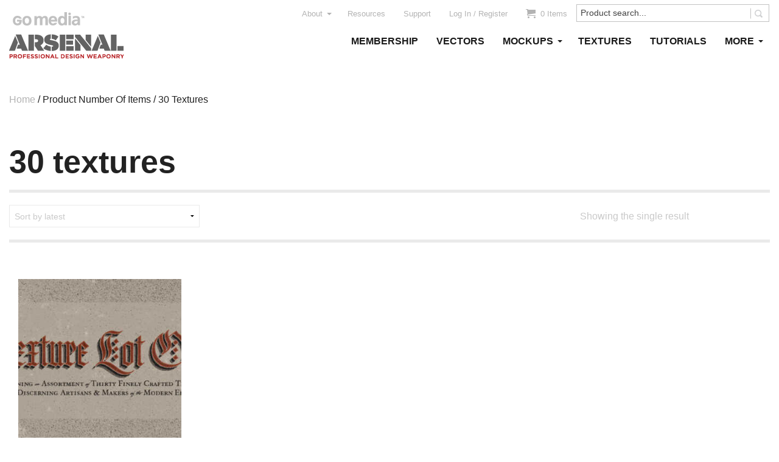

--- FILE ---
content_type: text/html; charset=UTF-8
request_url: https://arsenal.gomedia.us/number-items/30-textures/
body_size: 16578
content:
<!DOCTYPE html>
<!--[if lt IE 7]><html class="no-js lt-ie9 lt-ie8 lt-ie7" lang="en-US"> <![endif]-->
<!--[if IE 7]><html class="no-js lt-ie9 lt-ie8" lang="en-US"> <![endif]-->
<!--[if IE 8]><html class="no-js lt-ie9" lang="en-US"> <![endif]-->
<!--[if gt IE 8]><!--><html class="no-js" lang="en-US"> <!--<![endif]--><head><script data-no-optimize="1">var litespeed_docref=sessionStorage.getItem("litespeed_docref");litespeed_docref&&(Object.defineProperty(document,"referrer",{get:function(){return litespeed_docref}}),sessionStorage.removeItem("litespeed_docref"));</script> <meta charset="UTF-8"><title>30 textures Archives - Go Media™ Arsenal</title>
 <script type="text/template" id="wc_psearch_itemTpl"><div class="ajax_search_content">
			<div class="result_row">
				<a href="{{= url }}">
					<span class="rs_avatar"><img src="{{= image_url }}" /></span>
					<div class="rs_content_popup">
						{{ if ( type == 'p_sku' ) { }}<span class="rs_name">{{= sku }}</span>{{ } }}
						<span class="rs_name">{{= title }}</span>
						{{ if ( price != null && price != '' ) { }}<span class="rs_price">Price: {{= price }}</span>{{ } }}
						{{ if ( description != null && description != '' ) { }}<span class="rs_description">{{= description }}</span>{{ } }}
					</div>
				</a>
			</div>
		</div></script> <script type="text/template" id="wc_psearch_footerTpl"><div rel="more_result" class="more_result">
			<span>See more search results for '{{= title }}' in:</span>
			{{ if ( description != null && description != '' ) { }}{{= description }}{{ } }}
		</div></script> <meta name='robots' content='index, follow, max-image-preview:large, max-snippet:-1, max-video-preview:-1' /><style>img:is([sizes="auto" i], [sizes^="auto," i]) { contain-intrinsic-size: 3000px 1500px }</style><link rel="canonical" href="https://arsenal.gomedia.us/number-items/30-textures/" /><meta property="og:locale" content="en_US" /><meta property="og:type" content="article" /><meta property="og:title" content="30 textures Archives - Go Media™ Arsenal" /><meta property="og:url" content="https://arsenal.gomedia.us/number-items/30-textures/" /><meta property="og:site_name" content="Go Media™ Arsenal" /> <script type="application/ld+json" class="yoast-schema-graph">{"@context":"https://schema.org","@graph":[{"@type":"CollectionPage","@id":"https://arsenal.gomedia.us/number-items/30-textures/","url":"https://arsenal.gomedia.us/number-items/30-textures/","name":"30 textures Archives - Go Media™ Arsenal","isPartOf":{"@id":"https://arsenal.gomedia.us/#website"},"primaryImageOfPage":{"@id":"https://arsenal.gomedia.us/number-items/30-textures/#primaryimage"},"image":{"@id":"https://arsenal.gomedia.us/number-items/30-textures/#primaryimage"},"thumbnailUrl":"https://arsenal-s3.gomedia.us/wp-content/uploads/texure-lot-1-hero5.jpg","breadcrumb":{"@id":"https://arsenal.gomedia.us/number-items/30-textures/#breadcrumb"},"inLanguage":"en-US"},{"@type":"ImageObject","inLanguage":"en-US","@id":"https://arsenal.gomedia.us/number-items/30-textures/#primaryimage","url":"https://arsenal-s3.gomedia.us/wp-content/uploads/texure-lot-1-hero5.jpg","contentUrl":"https://arsenal-s3.gomedia.us/wp-content/uploads/texure-lot-1-hero5.jpg","width":1270,"height":770},{"@type":"BreadcrumbList","@id":"https://arsenal.gomedia.us/number-items/30-textures/#breadcrumb","itemListElement":[{"@type":"ListItem","position":1,"name":"Home","item":"https://arsenal.gomedia.us/"},{"@type":"ListItem","position":2,"name":"30 textures"}]},{"@type":"WebSite","@id":"https://arsenal.gomedia.us/#website","url":"https://arsenal.gomedia.us/","name":"Go Media™ Arsenal","description":"Royalty Free Adobe Illustrator Vectors, Photoshop Templates, Textures, Tutorials, and More","publisher":{"@id":"https://arsenal.gomedia.us/#organization"},"potentialAction":[{"@type":"SearchAction","target":{"@type":"EntryPoint","urlTemplate":"https://arsenal.gomedia.us/?s={search_term_string}"},"query-input":{"@type":"PropertyValueSpecification","valueRequired":true,"valueName":"search_term_string"}}],"inLanguage":"en-US"},{"@type":"Organization","@id":"https://arsenal.gomedia.us/#organization","name":"Go Media™ Arsenal","url":"https://arsenal.gomedia.us/","logo":{"@type":"ImageObject","inLanguage":"en-US","@id":"https://arsenal.gomedia.us/#/schema/logo/image/","url":"https://arsenal-s3.gomedia.us/wp-content/uploads/arsenal3-5_logo.png","contentUrl":"https://arsenal-s3.gomedia.us/wp-content/uploads/arsenal3-5_logo.png","width":250,"height":50,"caption":"Go Media™ Arsenal"},"image":{"@id":"https://arsenal.gomedia.us/#/schema/logo/image/"}}]}</script> <link rel='dns-prefetch' href='//fonts.googleapis.com' /><link rel="alternate" type="application/rss+xml" title="Go Media™ Arsenal &raquo; Feed" href="https://arsenal.gomedia.us/feed/" /><link rel="alternate" type="application/rss+xml" title="Go Media™ Arsenal &raquo; Comments Feed" href="https://arsenal.gomedia.us/comments/feed/" /><link rel="alternate" type="application/rss+xml" title="Go Media™ Arsenal &raquo; 30 textures Number of Items Feed" href="https://arsenal.gomedia.us/number-items/30-textures/feed/" /><link data-optimized="2" rel="stylesheet" href="https://arsenal.gomedia.us/wp-content/litespeed/css/a1209b9d3cf5a960b0a2ff6e7d7916e7.css?ver=40097" /><style id='classic-theme-styles-inline-css' type='text/css'>/*! This file is auto-generated */
.wp-block-button__link{color:#fff;background-color:#32373c;border-radius:9999px;box-shadow:none;text-decoration:none;padding:calc(.667em + 2px) calc(1.333em + 2px);font-size:1.125em}.wp-block-file__button{background:#32373c;color:#fff;text-decoration:none}</style><style id='global-styles-inline-css' type='text/css'>:root{--wp--preset--aspect-ratio--square: 1;--wp--preset--aspect-ratio--4-3: 4/3;--wp--preset--aspect-ratio--3-4: 3/4;--wp--preset--aspect-ratio--3-2: 3/2;--wp--preset--aspect-ratio--2-3: 2/3;--wp--preset--aspect-ratio--16-9: 16/9;--wp--preset--aspect-ratio--9-16: 9/16;--wp--preset--color--black: #000000;--wp--preset--color--cyan-bluish-gray: #abb8c3;--wp--preset--color--white: #ffffff;--wp--preset--color--pale-pink: #f78da7;--wp--preset--color--vivid-red: #cf2e2e;--wp--preset--color--luminous-vivid-orange: #ff6900;--wp--preset--color--luminous-vivid-amber: #fcb900;--wp--preset--color--light-green-cyan: #7bdcb5;--wp--preset--color--vivid-green-cyan: #00d084;--wp--preset--color--pale-cyan-blue: #8ed1fc;--wp--preset--color--vivid-cyan-blue: #0693e3;--wp--preset--color--vivid-purple: #9b51e0;--wp--preset--gradient--vivid-cyan-blue-to-vivid-purple: linear-gradient(135deg,rgba(6,147,227,1) 0%,rgb(155,81,224) 100%);--wp--preset--gradient--light-green-cyan-to-vivid-green-cyan: linear-gradient(135deg,rgb(122,220,180) 0%,rgb(0,208,130) 100%);--wp--preset--gradient--luminous-vivid-amber-to-luminous-vivid-orange: linear-gradient(135deg,rgba(252,185,0,1) 0%,rgba(255,105,0,1) 100%);--wp--preset--gradient--luminous-vivid-orange-to-vivid-red: linear-gradient(135deg,rgba(255,105,0,1) 0%,rgb(207,46,46) 100%);--wp--preset--gradient--very-light-gray-to-cyan-bluish-gray: linear-gradient(135deg,rgb(238,238,238) 0%,rgb(169,184,195) 100%);--wp--preset--gradient--cool-to-warm-spectrum: linear-gradient(135deg,rgb(74,234,220) 0%,rgb(151,120,209) 20%,rgb(207,42,186) 40%,rgb(238,44,130) 60%,rgb(251,105,98) 80%,rgb(254,248,76) 100%);--wp--preset--gradient--blush-light-purple: linear-gradient(135deg,rgb(255,206,236) 0%,rgb(152,150,240) 100%);--wp--preset--gradient--blush-bordeaux: linear-gradient(135deg,rgb(254,205,165) 0%,rgb(254,45,45) 50%,rgb(107,0,62) 100%);--wp--preset--gradient--luminous-dusk: linear-gradient(135deg,rgb(255,203,112) 0%,rgb(199,81,192) 50%,rgb(65,88,208) 100%);--wp--preset--gradient--pale-ocean: linear-gradient(135deg,rgb(255,245,203) 0%,rgb(182,227,212) 50%,rgb(51,167,181) 100%);--wp--preset--gradient--electric-grass: linear-gradient(135deg,rgb(202,248,128) 0%,rgb(113,206,126) 100%);--wp--preset--gradient--midnight: linear-gradient(135deg,rgb(2,3,129) 0%,rgb(40,116,252) 100%);--wp--preset--font-size--small: 13px;--wp--preset--font-size--medium: 20px;--wp--preset--font-size--large: 36px;--wp--preset--font-size--x-large: 42px;--wp--preset--spacing--20: 0.44rem;--wp--preset--spacing--30: 0.67rem;--wp--preset--spacing--40: 1rem;--wp--preset--spacing--50: 1.5rem;--wp--preset--spacing--60: 2.25rem;--wp--preset--spacing--70: 3.38rem;--wp--preset--spacing--80: 5.06rem;--wp--preset--shadow--natural: 6px 6px 9px rgba(0, 0, 0, 0.2);--wp--preset--shadow--deep: 12px 12px 50px rgba(0, 0, 0, 0.4);--wp--preset--shadow--sharp: 6px 6px 0px rgba(0, 0, 0, 0.2);--wp--preset--shadow--outlined: 6px 6px 0px -3px rgba(255, 255, 255, 1), 6px 6px rgba(0, 0, 0, 1);--wp--preset--shadow--crisp: 6px 6px 0px rgba(0, 0, 0, 1);}:where(.is-layout-flex){gap: 0.5em;}:where(.is-layout-grid){gap: 0.5em;}body .is-layout-flex{display: flex;}.is-layout-flex{flex-wrap: wrap;align-items: center;}.is-layout-flex > :is(*, div){margin: 0;}body .is-layout-grid{display: grid;}.is-layout-grid > :is(*, div){margin: 0;}:where(.wp-block-columns.is-layout-flex){gap: 2em;}:where(.wp-block-columns.is-layout-grid){gap: 2em;}:where(.wp-block-post-template.is-layout-flex){gap: 1.25em;}:where(.wp-block-post-template.is-layout-grid){gap: 1.25em;}.has-black-color{color: var(--wp--preset--color--black) !important;}.has-cyan-bluish-gray-color{color: var(--wp--preset--color--cyan-bluish-gray) !important;}.has-white-color{color: var(--wp--preset--color--white) !important;}.has-pale-pink-color{color: var(--wp--preset--color--pale-pink) !important;}.has-vivid-red-color{color: var(--wp--preset--color--vivid-red) !important;}.has-luminous-vivid-orange-color{color: var(--wp--preset--color--luminous-vivid-orange) !important;}.has-luminous-vivid-amber-color{color: var(--wp--preset--color--luminous-vivid-amber) !important;}.has-light-green-cyan-color{color: var(--wp--preset--color--light-green-cyan) !important;}.has-vivid-green-cyan-color{color: var(--wp--preset--color--vivid-green-cyan) !important;}.has-pale-cyan-blue-color{color: var(--wp--preset--color--pale-cyan-blue) !important;}.has-vivid-cyan-blue-color{color: var(--wp--preset--color--vivid-cyan-blue) !important;}.has-vivid-purple-color{color: var(--wp--preset--color--vivid-purple) !important;}.has-black-background-color{background-color: var(--wp--preset--color--black) !important;}.has-cyan-bluish-gray-background-color{background-color: var(--wp--preset--color--cyan-bluish-gray) !important;}.has-white-background-color{background-color: var(--wp--preset--color--white) !important;}.has-pale-pink-background-color{background-color: var(--wp--preset--color--pale-pink) !important;}.has-vivid-red-background-color{background-color: var(--wp--preset--color--vivid-red) !important;}.has-luminous-vivid-orange-background-color{background-color: var(--wp--preset--color--luminous-vivid-orange) !important;}.has-luminous-vivid-amber-background-color{background-color: var(--wp--preset--color--luminous-vivid-amber) !important;}.has-light-green-cyan-background-color{background-color: var(--wp--preset--color--light-green-cyan) !important;}.has-vivid-green-cyan-background-color{background-color: var(--wp--preset--color--vivid-green-cyan) !important;}.has-pale-cyan-blue-background-color{background-color: var(--wp--preset--color--pale-cyan-blue) !important;}.has-vivid-cyan-blue-background-color{background-color: var(--wp--preset--color--vivid-cyan-blue) !important;}.has-vivid-purple-background-color{background-color: var(--wp--preset--color--vivid-purple) !important;}.has-black-border-color{border-color: var(--wp--preset--color--black) !important;}.has-cyan-bluish-gray-border-color{border-color: var(--wp--preset--color--cyan-bluish-gray) !important;}.has-white-border-color{border-color: var(--wp--preset--color--white) !important;}.has-pale-pink-border-color{border-color: var(--wp--preset--color--pale-pink) !important;}.has-vivid-red-border-color{border-color: var(--wp--preset--color--vivid-red) !important;}.has-luminous-vivid-orange-border-color{border-color: var(--wp--preset--color--luminous-vivid-orange) !important;}.has-luminous-vivid-amber-border-color{border-color: var(--wp--preset--color--luminous-vivid-amber) !important;}.has-light-green-cyan-border-color{border-color: var(--wp--preset--color--light-green-cyan) !important;}.has-vivid-green-cyan-border-color{border-color: var(--wp--preset--color--vivid-green-cyan) !important;}.has-pale-cyan-blue-border-color{border-color: var(--wp--preset--color--pale-cyan-blue) !important;}.has-vivid-cyan-blue-border-color{border-color: var(--wp--preset--color--vivid-cyan-blue) !important;}.has-vivid-purple-border-color{border-color: var(--wp--preset--color--vivid-purple) !important;}.has-vivid-cyan-blue-to-vivid-purple-gradient-background{background: var(--wp--preset--gradient--vivid-cyan-blue-to-vivid-purple) !important;}.has-light-green-cyan-to-vivid-green-cyan-gradient-background{background: var(--wp--preset--gradient--light-green-cyan-to-vivid-green-cyan) !important;}.has-luminous-vivid-amber-to-luminous-vivid-orange-gradient-background{background: var(--wp--preset--gradient--luminous-vivid-amber-to-luminous-vivid-orange) !important;}.has-luminous-vivid-orange-to-vivid-red-gradient-background{background: var(--wp--preset--gradient--luminous-vivid-orange-to-vivid-red) !important;}.has-very-light-gray-to-cyan-bluish-gray-gradient-background{background: var(--wp--preset--gradient--very-light-gray-to-cyan-bluish-gray) !important;}.has-cool-to-warm-spectrum-gradient-background{background: var(--wp--preset--gradient--cool-to-warm-spectrum) !important;}.has-blush-light-purple-gradient-background{background: var(--wp--preset--gradient--blush-light-purple) !important;}.has-blush-bordeaux-gradient-background{background: var(--wp--preset--gradient--blush-bordeaux) !important;}.has-luminous-dusk-gradient-background{background: var(--wp--preset--gradient--luminous-dusk) !important;}.has-pale-ocean-gradient-background{background: var(--wp--preset--gradient--pale-ocean) !important;}.has-electric-grass-gradient-background{background: var(--wp--preset--gradient--electric-grass) !important;}.has-midnight-gradient-background{background: var(--wp--preset--gradient--midnight) !important;}.has-small-font-size{font-size: var(--wp--preset--font-size--small) !important;}.has-medium-font-size{font-size: var(--wp--preset--font-size--medium) !important;}.has-large-font-size{font-size: var(--wp--preset--font-size--large) !important;}.has-x-large-font-size{font-size: var(--wp--preset--font-size--x-large) !important;}
:where(.wp-block-post-template.is-layout-flex){gap: 1.25em;}:where(.wp-block-post-template.is-layout-grid){gap: 1.25em;}
:where(.wp-block-columns.is-layout-flex){gap: 2em;}:where(.wp-block-columns.is-layout-grid){gap: 2em;}
:root :where(.wp-block-pullquote){font-size: 1.5em;line-height: 1.6;}</style><style id='woocommerce-inline-inline-css' type='text/css'>.woocommerce form .form-row .required { visibility: visible; }</style> <script type="text/template" id="tmpl-variation-template"><div class="woocommerce-variation-description">{{{ data.variation.variation_description }}}</div>
	<div class="woocommerce-variation-price">{{{ data.variation.price_html }}}</div>
	<div class="woocommerce-variation-availability">{{{ data.variation.availability_html }}}</div></script> <script type="text/template" id="tmpl-unavailable-variation-template"><p role="alert">Sorry, this product is unavailable. Please choose a different combination.</p></script> <script type="litespeed/javascript" data-src="https://arsenal.gomedia.us/wp-includes/js/jquery/jquery.min.js" id="jquery-core-js"></script> <script id="wp-util-js-extra" type="litespeed/javascript">var _wpUtilSettings={"ajax":{"url":"\/wp-admin\/admin-ajax.php"}}</script> <script id="wc-add-to-cart-variation-js-extra" type="litespeed/javascript">var wc_add_to_cart_variation_params={"wc_ajax_url":"\/?wc-ajax=%%endpoint%%","i18n_no_matching_variations_text":"Sorry, no products matched your selection. Please choose a different combination.","i18n_make_a_selection_text":"Please select some product options before adding this product to your cart.","i18n_unavailable_text":"Sorry, this product is unavailable. Please choose a different combination.","i18n_reset_alert_text":"Your selection has been reset. Please select some product options before adding this product to your cart."}</script> <script id="wc-add-to-cart-js-extra" type="litespeed/javascript">var wc_add_to_cart_params={"ajax_url":"\/wp-admin\/admin-ajax.php","wc_ajax_url":"\/?wc-ajax=%%endpoint%%","i18n_view_cart":"View cart","cart_url":"https:\/\/arsenal.gomedia.us\/cart\/","is_cart":"","cart_redirect_after_add":"yes"}</script> <script id="woocommerce-js-extra" type="litespeed/javascript">var woocommerce_params={"ajax_url":"\/wp-admin\/admin-ajax.php","wc_ajax_url":"\/?wc-ajax=%%endpoint%%","i18n_password_show":"Show password","i18n_password_hide":"Hide password"}</script> <link rel="https://api.w.org/" href="https://arsenal.gomedia.us/wp-json/" /><link rel="EditURI" type="application/rsd+xml" title="RSD" href="https://arsenal.gomedia.us/xmlrpc.php?rsd" /><meta name="generator" content="WordPress 6.8.3" /><meta name="generator" content="WooCommerce 10.4.3" /><meta name="viewport" content="width=device-width">
<noscript><style>.woocommerce-product-gallery{ opacity: 1 !important; }</style></noscript>
<script type="litespeed/javascript">(function(d){var config={kitId:'vof3vde',scriptTimeout:3000,async:!0},h=d.documentElement,t=setTimeout(function(){h.className=h.className.replace(/\bwf-loading\b/g,"")+" wf-inactive"},config.scriptTimeout),tk=d.createElement("script"),f=!1,s=d.getElementsByTagName("script")[0],a;h.className+=" wf-loading";tk.src='https://use.typekit.net/'+config.kitId+'.js';tk.async=!0;tk.onload=tk.onreadystatechange=function(){a=this.readyState;if(f||a&&a!="complete"&&a!="loaded")return;f=!0;clearTimeout(t);try{Typekit.load(config)}catch(e){}};s.parentNode.insertBefore(tk,s)})(document)</script><style type="text/css" id="wp-custom-css">.off-canvas-wrap {
        -webkit-backface-visibility: unset !important;
}

.woocommerce-page:not(.home) .layout-page-content .main-content .content .product .summary .offers .add-to-cart {
	float: none !important;
}

.woocommerce table.cart td.product-thumbnail {
	max-width: 50px !important
}</style></head><body id="body" class="archive tax-pa_number-items term-30-textures term-4060 wp-theme-arca wp-child-theme-arsenal-arca theme-arca fl-builder-2-9-4-1 fl-themer-1-5-2-1 fl-no-js woocommerce woocommerce-page woocommerce-no-js"><div id="page" class="layout-page">
<!--[if lte IE 9]><div class="incompatible-browser alert-box alert" data-alert>
Your browser is out of date. Some features on this website may not work correctly until your browser is updated. Please use <a href="https://www.google.com/intl/en/chrome/browser/">Google Chrome</a> or another standards compliant web browser.		<a class="close">&times;</a></div>
<![endif]--><header id="header" class="layout-header"><div class="row"><div class="large-3 columns"><div id="header-main" class="header-main"><h1 id="site-title" class="site-title"><a class="has-logo-image" href="https://arsenal.gomedia.us/" title="Go Media™ Arsenal"><img data-lazyloaded="1" src="[data-uri]" width="188" height="76" class="logo-image" data-src="https://arsenal-s3.gomedia.us/wp-content/uploads/logo-arsenal.png" alt="Logo Image"/></a></h1></div></div><div class="large-9 columns"><nav id="nav-bar" class="nav-bar"><div class="nav-bar-tray"><div class="tray-left"><div class="site-name"><h1><a class="no-logo-image" href="https://arsenal.gomedia.us/" title="Go Media™ Arsenal">Go Media™ Arsenal</a></h1></div></div><div class="tray-right"><div class="toggle-button-search toggle-button">
<i class="icon-search"></i></div><div class="toggle-button-navs toggle-button">
<i class="menu-toggle-icon toggle-icon"></i>
<span class="menu-toggle-label toggle-label">Menu</span></div></div></div><div class="toggle-content-search toggle-content"><div class="search-wrap"><form method="get" class="search" action="https://arsenal.gomedia.us/">
<input type="text" class="search-field" name="s" placeholder="Search..." value="Search..."/>
<button type="submit" class="search-submit icon-search" name="submit" value="Search..."></button></form></div></div><div class="toggle-content-navs toggle-content"><nav class="menu-nav"><div class="menu-nav-group"><ul class="nav-bar-1 menu"><li class="menu-icon icon-cart text menu-item menu-item-cart "><a href="https://arsenal.gomedia.us/cart/" title="View your shopping cart"><span class="count">0 Items</span></a></li><li class="menu-item menu-item-type-post_type menu-item-object-page menu-item-153240"><a href="https://arsenal.gomedia.us/arsenal-membership/">Membership</a></li><li class="menu-item menu-item-type-custom menu-item-object-custom menu-item-30386"><a href="/product-category/vectors/">Vectors</a></li><li class="menu-item menu-item-type-custom menu-item-object-custom menu-item-has-children menu-item-30387"><a href="/product-category/mockup-templates/">Mockups</a><ul class="sub-menu"><li class="menu-item menu-item-type-custom menu-item-object-custom menu-item-115888"><a href="/product-category/mockup-templates/">Mockup Templates</a></li><li class="menu-item menu-item-type-custom menu-item-object-custom menu-item-110904"><a href="/product-category/individual-mockups/">Individual Mockups</a></li></ul></li><li class="menu-item menu-item-type-custom menu-item-object-custom menu-item-30388"><a href="/product-category/textures/">Textures</a></li><li class="menu-item menu-item-type-custom menu-item-object-custom menu-item-30389"><a href="/product-category/video-tutorials/">Tutorials</a></li><li class="submenu-shift-left menu-item menu-item-type-custom menu-item-object-custom menu-item-has-children menu-item-30390"><a href="#">More</a><ul class="sub-menu"><li class="menu-item menu-item-type-post_type menu-item-object-page menu-item-85006"><a href="https://arsenal.gomedia.us/shop/">Everything</a></li><li class="menu-item menu-item-type-custom menu-item-object-custom menu-item-30392"><a href="/product-category/fonts/">Fonts</a></li><li class="menu-item menu-item-type-custom menu-item-object-custom menu-item-30731"><a href="/product-category/photoshop-actions/">Actions &#038; Brushes</a></li><li class="menu-item menu-item-type-custom menu-item-object-custom menu-item-30393"><a href="/product-category/motion-packs/">Motion Packs</a></li><li class="menu-item menu-item-type-custom menu-item-object-custom menu-item-99692"><a href="/product-category/graphics/">Graphics, Renders and Emblems</a></li><li class="menu-item menu-item-type-custom menu-item-object-custom menu-item-158691"><a href="/product-category/freebies/">Freebies</a></li><li class="menu-item menu-item-type-custom menu-item-object-custom menu-item-96697"><a href="/product-category/logos/">Logos</a></li><li class="menu-item menu-item-type-custom menu-item-object-custom menu-item-30391"><a href="/product-category/ebooks/">eBooks</a></li><li class="menu-item menu-item-type-custom menu-item-object-custom menu-item-105577"><a href="/product-category/effects-layer-styles/">Layer Styles</a></li><li class="menu-item menu-item-type-custom menu-item-object-custom menu-item-30732"><a href="/product-category/t-shirt-designs/">T-Shirt Designs</a></li><li class="menu-item menu-item-type-custom menu-item-object-custom menu-item-30733"><a href="/product-category/business-resources/">Business Resources</a></li><li class="menu-item menu-item-type-custom menu-item-object-custom menu-item-100795"><a href="/product-category/hand-lettering-elements">Hand Lettering Elements</a></li></ul></li><li class=" menu-item-my-account menu-item-log-in-register menu-item"><a href="https://arsenal.gomedia.us/my-account/" title="Log In / Register">Log In / Register</a></li></ul><ul class="nav-bar-2 menu"><li class="menu-item menu-item-type-post_type menu-item-object-page menu-item-has-children menu-item-153900"><a href="https://arsenal.gomedia.us/about-go-medias-arsenal/" title="About Go Media&#8217;s Arsenal">About</a><ul class="sub-menu"><li class="menu-item menu-item-type-post_type menu-item-object-page menu-item-155274"><a href="https://arsenal.gomedia.us/about-go-medias-arsenal/">About Go Media&#8217;s Arsenal</a></li><li class="menu-item menu-item-type-post_type menu-item-object-page menu-item-153241"><a href="https://arsenal.gomedia.us/the-arsenal-artists/">Our Arsenal Artists</a></li></ul></li><li class="menu-item menu-item-type-post_type menu-item-object-page menu-item-212440"><a href="https://arsenal.gomedia.us/how-to-use-displacement-maps/">Resources</a></li><li class="menu-item menu-item-type-post_type menu-item-object-page menu-item-30723"><a href="https://arsenal.gomedia.us/contact/" title="Contact us if you have a question">Support</a></li></ul></div></nav></div></nav><nav class="nav-secondary arca-nav large"><div class="row"><div class="large-12 columns"><div class="pp_search_container" id="pp_search_container_8901" style="  "><div style="display:none" class="chrome_xp"></div><form data-ps-id="8901" autocomplete="off" action="//arsenal.gomedia.us/woocommerce-search/" method="get" class="fr_search_widget" id="fr_pp_search_widget_8901"><div class="ctr_search">
<input type="text" id="pp_course_8901" onblur="if (this.value == '') {this.value = 'Product search...';}" onfocus="if (this.value == 'Product search...') {this.value = '';}" value="Product search..." name="rs" class="txt_livesearch predictive_search_input"
data-ps-id="8901"
data-ps-default_text="Product search..."
data-ps-row="7"
data-ps-text_lenght=""
data-ps-cat_in="all"
data-ps-popup_search_in="{&quot;product&quot;:6}"             data-ps-search_in="product"             data-ps-search_other="product"             data-ps-show_price="1"
/>
<span data-ps-id="8901" class="bt_search predictive_search_bt" id="bt_pp_search_8901"></span></div>
<input type="hidden" name="search_in" value="product"  />
<input type="hidden" name="cat_in" value="all"  />
<input type="hidden" name="search_other" value="product"  /></form></div><div style="clear:both;"></div><ul class="menu-right menu"><li class="menu-item menu-item-type-post_type menu-item-object-page menu-item-has-children menu-item-153900"><a href="https://arsenal.gomedia.us/about-go-medias-arsenal/" title="About Go Media&#8217;s Arsenal">About</a><ul class="sub-menu"><li class="menu-item menu-item-type-post_type menu-item-object-page menu-item-155274"><a href="https://arsenal.gomedia.us/about-go-medias-arsenal/">About Go Media&#8217;s Arsenal</a></li><li class="menu-item menu-item-type-post_type menu-item-object-page menu-item-153241"><a href="https://arsenal.gomedia.us/the-arsenal-artists/">Our Arsenal Artists</a></li></ul></li><li class="menu-item menu-item-type-post_type menu-item-object-page menu-item-212440"><a href="https://arsenal.gomedia.us/how-to-use-displacement-maps/">Resources</a></li><li class="menu-item menu-item-type-post_type menu-item-object-page menu-item-30723"><a href="https://arsenal.gomedia.us/contact/" title="Contact us if you have a question">Support</a></li><li class=" menu-item-my-account menu-item-log-in-register menu-item"><a href="https://arsenal.gomedia.us/my-account/" title="Log In / Register">Log In / Register</a></li><li class="menu-icon icon-cart text menu-item menu-item-cart "><a href="https://arsenal.gomedia.us/cart/" title="View your shopping cart"><span class="count">0 Items</span></a></li></ul></div></div></nav><nav class="nav-primary arca-nav large"><div class="row"><div class="large-12 columns"><ul class="menu-left menu"><li class="menu-item menu-item-type-post_type menu-item-object-page menu-item-153240"><a href="https://arsenal.gomedia.us/arsenal-membership/"><span>Membership</span></a></li><li class="menu-item menu-item-type-custom menu-item-object-custom menu-item-30386"><a href="/product-category/vectors/"><span>Vectors</span></a></li><li class="menu-item menu-item-type-custom menu-item-object-custom menu-item-has-children menu-item-30387"><a href="/product-category/mockup-templates/"><span>Mockups</span></a><ul class="sub-menu"><li class="menu-item menu-item-type-custom menu-item-object-custom menu-item-115888"><a href="/product-category/mockup-templates/"><span>Mockup Templates</span></a></li><li class="menu-item menu-item-type-custom menu-item-object-custom menu-item-110904"><a href="/product-category/individual-mockups/"><span>Individual Mockups</span></a></li></ul></li><li class="menu-item menu-item-type-custom menu-item-object-custom menu-item-30388"><a href="/product-category/textures/"><span>Textures</span></a></li><li class="menu-item menu-item-type-custom menu-item-object-custom menu-item-30389"><a href="/product-category/video-tutorials/"><span>Tutorials</span></a></li><li class="submenu-shift-left menu-item menu-item-type-custom menu-item-object-custom menu-item-has-children menu-item-30390"><a href="#"><span>More</span></a><ul class="sub-menu"><li class="menu-item menu-item-type-post_type menu-item-object-page menu-item-85006"><a href="https://arsenal.gomedia.us/shop/"><span>Everything</span></a></li><li class="menu-item menu-item-type-custom menu-item-object-custom menu-item-30392"><a href="/product-category/fonts/"><span>Fonts</span></a></li><li class="menu-item menu-item-type-custom menu-item-object-custom menu-item-30731"><a href="/product-category/photoshop-actions/"><span>Actions &#038; Brushes</span></a></li><li class="menu-item menu-item-type-custom menu-item-object-custom menu-item-30393"><a href="/product-category/motion-packs/"><span>Motion Packs</span></a></li><li class="menu-item menu-item-type-custom menu-item-object-custom menu-item-99692"><a href="/product-category/graphics/"><span>Graphics, Renders and Emblems</span></a></li><li class="menu-item menu-item-type-custom menu-item-object-custom menu-item-158691"><a href="/product-category/freebies/"><span>Freebies</span></a></li><li class="menu-item menu-item-type-custom menu-item-object-custom menu-item-96697"><a href="/product-category/logos/"><span>Logos</span></a></li><li class="menu-item menu-item-type-custom menu-item-object-custom menu-item-30391"><a href="/product-category/ebooks/"><span>eBooks</span></a></li><li class="menu-item menu-item-type-custom menu-item-object-custom menu-item-105577"><a href="/product-category/effects-layer-styles/"><span>Layer Styles</span></a></li><li class="menu-item menu-item-type-custom menu-item-object-custom menu-item-30732"><a href="/product-category/t-shirt-designs/"><span>T-Shirt Designs</span></a></li><li class="menu-item menu-item-type-custom menu-item-object-custom menu-item-30733"><a href="/product-category/business-resources/"><span>Business Resources</span></a></li><li class="menu-item menu-item-type-custom menu-item-object-custom menu-item-100795"><a href="/product-category/hand-lettering-elements"><span>Hand Lettering Elements</span></a></li></ul></li></ul></div></div></nav></div></header><div id="page-content" class="layout-page-content"><div id="page-content-inner-wrap" class="layout-page-content-inner-wrap"><main id="main-content" class="main-content layout-main"><div class="site-content row"><div id="primary" class="site-primary large-12 columns"><div id="page-content-inner-wrap" class="layout-page-content-inner-wrap"><div id="breadcrumbs" class="breadcrumb-navigation-wrap"><div class="row"><div class="large-12 columns"><div class="breadcrumb-navigation"><nav class="woocommerce-breadcrumb" aria-label="Breadcrumb"><a href="https://arsenal.gomedia.us">Home</a>&nbsp;&#47;&nbsp;Product Number of Items&nbsp;&#47;&nbsp;30 textures</nav></div></div></div></div><main id="main-content" class="main-content layout-main"><div class="row layout-row"><div class="layout-primary large-12 columns"><div id="content" class="content site-section"><h1 class="page-title">30 textures</h1><div class="before-products-loop row collapse"><div class="woocommerce-notices-wrapper"></div><div class="large-3 medium-4 small-7 columns"><form class="woocommerce-ordering" method="get">
<select name="orderby" class="orderby"><option value="popularity" >Sort by popularity</option><option value="date"  selected='selected'>Sort by latest</option><option value="price" >Sort by price: low to high</option><option value="price-desc" >Sort by price: high to low</option>
</select></form></div><div class="large-3 medium-8 small-5 columns"><p class="woocommerce-result-count">
Showing the single result</p></div></div><ul class="large-block-grid-3 small-block-grid-3 products"></ul><ul class="products small-block-grid-1 medium-block-grid-3 large-block-grid-4" data-equalizer><li class="first post-111920 product type-product status-publish has-post-thumbnail product_cat-member-downloads product_cat-textures product_tag-bag product_tag-board product_tag-burlap product_tag-canvas product_tag-corkboard product_tag-cotton product_tag-cutting-board product_tag-debris product_tag-denim product_tag-doormat product_tag-exclusive product_tag-fabric product_tag-felt product_tag-foam product_tag-fuzzy product_tag-grain product_tag-grit product_tag-grunge product_tag-jason-carne product_tag-member product_tag-noise product_tag-packing product_tag-padding product_tag-pan product_tag-pennant product_tag-plastic product_tag-rubber product_tag-texture product_tag-towel product_tag-yorkstone pa_download-size-412-mb pa_file-type-jpg pa_number-items-30-textures hentry  instock featured downloadable virtual sold-individually purchasable product-type-simple"><div class="inner-wrap"><div class="product-preview"><a href="https://arsenal.gomedia.us/shop/textures/texture-lot-one/" class="woocommerce-LoopProduct-link woocommerce-loop-product__link"><div class="product-meta" data-equalizer-watch>
<img data-lazyloaded="1" src="[data-uri]" width="645" height="391" data-src="https://arsenal-s3.gomedia.us/wp-content/uploads/texure-lot-1-hero5-300x300.jpg" class="attachment-woocommerce_thumbnail size-woocommerce_thumbnail" alt="Texture Lot One" decoding="async" fetchpriority="high" data-srcset="https://arsenal-s3.gomedia.us/wp-content/uploads/texure-lot-1-hero5-300x300.jpg 645w, https://arsenal-s3.gomedia.us/wp-content/uploads/texure-lot-1-hero5-300x182.jpg 300w, https://arsenal-s3.gomedia.us/wp-content/uploads/texure-lot-1-hero5-1024x621.jpg 1024w, https://arsenal-s3.gomedia.us/wp-content/uploads/texure-lot-1-hero5-1079x654.jpg 1079w, https://arsenal-s3.gomedia.us/wp-content/uploads/texure-lot-1-hero5-385x233.jpg 385w, https://arsenal-s3.gomedia.us/wp-content/uploads/texure-lot-1-hero5.jpg 1270w" data-sizes="(max-width: 645px) 100vw, 645px" /><h2 class="woocommerce-loop-product__title">Texture Lot One</h2>
<span class="price"><span class="woocommerce-Price-amount amount"><bdi><span class="woocommerce-Price-currencySymbol">&#36;</span>11.00</bdi></span></span></div>
</a></div></div></li></ul></div></div></div></div></main></div></div><footer id="footer" class="layout-footer"><footer id="footer-primary" class="footer-primary row"><div class="large-12 columns"><div class="footer-primary-section site-section clearfix"><div class="row"><div class="large-4 columns"><ul id="footer-widget-area-1" class="footer-widget-made-by footer-widget-area sidebar"><li id="text-3" class="widget-odd widget-last widget-first widget-1 widget-container widget_text"><h3 class="widget-title">Become an Arsenal Artist</h3><div class="textwidget">The new Arsenal is not just limited to Go Media artists anymore! We're looking for exceptionally creative minds and skillful hands to contribute to this growing marketplace. Earn generous monthly royalties, project opportunities, and gain recognition while doing what you love. Think you have what it takes? Please <a href="/arsenal-artist-application/">apply!</a></div></li></ul></div><div class="large-5 columns"><ul id="footer-widget-area-2" class="footer-widget-area-2 footer-widget-area sidebar large-block-grid-3"><li id="nav_menu-5" class="widget-odd widget-last widget-first widget-1 widget-container widget_nav_menu"><h3 class="widget-title">Arsenal</h3><div class="menu-footer-links-1-container"><ul id="menu-footer-links-1" class="menu"><li class="menu-item menu-item-type-post_type menu-item-object-page menu-item-30724"><a href="https://arsenal.gomedia.us/about-go-medias-arsenal/" title="Learn about Go Media&#8217;s Arsenal">About</a></li><li class="menu-item menu-item-type-custom menu-item-object-custom menu-item-30726"><a href="https://arsenal.uservoice.com/knowledgebase">FAQ</a></li><li class="menu-item menu-item-type-custom menu-item-object-custom menu-item-30727"><a href="https://arsenal.uservoice.com/forums/237363-general">Suggestions?</a></li></ul></div></li><li id="nav_menu-3" class="widget-odd widget-last widget-first widget-1 widget-container widget_nav_menu"><h3 class="widget-title">Blog</h3><div class="menu-footer-links-2-container"><ul id="menu-footer-links-2" class="menu"><li class="menu-item menu-item-type-custom menu-item-object-custom menu-item-30370"><a href="http://gomedia.com/zine/category/tutorials/">Tutorials</a></li><li class="menu-item menu-item-type-custom menu-item-object-custom menu-item-30371"><a href="http://gomedia.com/zine/category/insights/">Articles</a></li><li class="menu-item menu-item-type-custom menu-item-object-custom menu-item-30372"><a href="http://gomedia.com/zine/category/downloads/">Downloads</a></li><li class="menu-item menu-item-type-custom menu-item-object-custom menu-item-30373"><a href="http://gomedia.com/zine/category/news/arsenal-news/">Arsenal News</a></li><li class="menu-item menu-item-type-custom menu-item-object-custom menu-item-30374"><a href="http://gomedia.com/zine/category/insights/business-philosophy/">Business</a></li></ul></div></li><li id="nav_menu-4" class="widget-odd widget-last widget-first widget-1 widget-container widget_nav_menu"><h3 class="widget-title">More</h3><div class="menu-footer-links-3-container"><ul id="menu-footer-links-3" class="menu"><li class="menu-item menu-item-type-custom menu-item-object-custom menu-item-103572"><a target="_blank" href="http://gomedia.us1.list-manage1.com/subscribe?u=a2b64ddf6e733bb88301027b9&#038;id=a84376ee92">Newsletter Signup</a></li><li class="menu-item menu-item-type-custom menu-item-object-custom menu-item-30375"><a href="/shop/business-resources/drawn-to-business-ebook/" title="Become the greatest design firm you can be!">Drawn to Business</a></li><li class="menu-item menu-item-type-custom menu-item-object-custom menu-item-30378"><a href="http://gomedia.com/" title="Go Media &#8211; Cleveland&#8217;s best Web Design">Go Media</a></li></ul></div></li></ul></div><div class="large-3 columns"><ul id="footer-widget-area-3" class="footer-widget-twitter footer-widget-area sidebar"><li id="text-14" class="widget-odd widget-last widget-first widget-1 widget-container widget_text"><div class="textwidget"><p><img data-lazyloaded="1" src="[data-uri]" width="198" height="75" data-src="https://arsenal-s3.gomedia.us/wp-content/uploads/logo-arsenal-membership-footer.png" /></p><p>Become a member of the Arsenal and get access to all the Arsenal’s exclusive content for one low monthly fee.</p><p><a href="/arsenal-membership/" class="button">Join Now</a></p></div></li></ul></div></div></div></div></footer><div id="footer-secondary" class="footer-secondary"><div class="row"><div class="large-4 columns legal"><div class="copyright">
<span class="date">&copy;2026 </span>
<a href="https://arsenal.gomedia.us/" title="Go Media™ Arsenal">
<span class="site-name">Go Media™ Arsenal</span>
</a></div><nav class="menu-footer arca-nav"><ul id="menu-footer" class="menu-nav menu menu-footer"><li class="menu-item menu-item-type-post_type menu-item-object-page menu-item-30711"><a href="https://arsenal.gomedia.us/terms/" title="What can/can&#8217;t you do with our products?">Terms</a></li><li class="menu-item menu-item-type-post_type menu-item-object-page menu-item-30713"><a href="https://arsenal.gomedia.us/privacy/" title="We value your privacy.">Privacy</a></li><li class="menu-item menu-item-type-post_type menu-item-object-page menu-item-30720"><a href="https://arsenal.gomedia.us/secure-shopping/">Security</a></li><li class="menu-item menu-item-type-post_type menu-item-object-page menu-item-30728"><a href="https://arsenal.gomedia.us/contact/">Contact</a></li><li class="menu-item menu-item-type-custom menu-item-object-custom menu-item-102095"><a href="https://arsenal.gomedia.us/affiliates">Affiliates</a></li></ul></nav></div><div class="large-4 columns"><li id="text-18" class="widget-odd widget-first widget-1 widget-container widget_text"><div class="textwidget"><link href="//cdn-images.mailchimp.com/embedcode/slim-081711.css" rel="stylesheet" type="text/css"><div id="mc_embed_signup"><form action="//gomedia.us1.list-manage.com/subscribe/post?u=a2b64ddf6e733bb88301027b9&amp;id=a84376ee92" method="post" id="mc-embedded-subscribe-form" name="mc-embedded-subscribe-form" class="validate" target="_blank" novalidate><div id="mc_embed_signup_scroll"><div class="row collapse"><div class="small-9 medium-8 large-9 columns">
<input type="email" value="" name="EMAIL" class="email" id="mce-EMAIL" placeholder="Get Arsenal Updates via Email!" required></div><div class="small-3 medium-4 large-3 columns"><div style="position: absolute; left: -5000px;"><input type="text" name="b_a2b64ddf6e733bb88301027b9_3738fd79c7" tabindex="-1" value=""></div><div class="clear"><input type="submit" value="Sign up" name="subscribe" id="mc-embedded-subscribe" class="button"></div></div></div></div></form></div></div></li><li id="text-20" class="widget-even widget-last widget-2 widget-container widget_text"><div class="textwidget"> <script type="litespeed/javascript">!function(f,b,e,v,n,t,s){if(f.fbq)return;n=f.fbq=function(){n.callMethod?n.callMethod.apply(n,arguments):n.queue.push(arguments)};if(!f._fbq)f._fbq=n;n.push=n;n.loaded=!0;n.version='2.0';n.queue=[];t=b.createElement(e);t.async=!0;t.src=v;s=b.getElementsByTagName(e)[0];s.parentNode.insertBefore(t,s)}(window,document,'script','https://connect.facebook.net/en_US/fbevents.js');fbq('init','134893993543587');fbq('track','PageView')</script> <noscript>
<img height="1" width="1"
src="https://www.facebook.com/tr?id=134893993543587&ev=PageView
&noscript=1"/>
</noscript></div></li></div><div class="large-4 columns"><nav class="menu-footer arca-nav"><ul id="menu-social" class="menu-nav menu menu-social"><li class="menu-icon icon-facebook menu-item menu-item-type-custom menu-item-object-custom menu-item-30651"><a href="https://www.facebook.com/gomedia">Facebook</a></li><li class="menu-icon icon-twitter menu-item menu-item-type-custom menu-item-object-custom menu-item-30652"><a href="https://twitter.com/#!/go_media">Twitter</a></li><li class="menu-icon icon-vimeo menu-item menu-item-type-custom menu-item-object-custom menu-item-30653"><a href="https://vimeo.com/gomedia">Vimeo</a></li><li class="menu-icon icon-instagram menu-item menu-item-type-custom menu-item-object-custom menu-item-30654"><a href="https://instagram.com/go_media">Instagram</a></li><li class="menu-icon icon-pinterest menu-item menu-item-type-custom menu-item-object-custom menu-item-30655"><a href="https://www.pinterest.com/gomedia/">Pinterest</a></li><li class="menu-icon icon-google-plus menu-item menu-item-type-custom menu-item-object-custom menu-item-30656"><a href="https://plus.google.com/+GoMediaCleveland/posts">Google Plus</a></li></ul></nav></div></div></div></footer></div> <script type="speculationrules">{"prefetch":[{"source":"document","where":{"and":[{"href_matches":"\/*"},{"not":{"href_matches":["\/wp-*.php","\/wp-admin\/*","\/wp-content\/uploads\/*","\/wp-content\/*","\/wp-content\/plugins\/*","\/wp-content\/themes\/arsenal-arca\/*","\/wp-content\/themes\/arca\/*","\/*\\?(.+)"]}},{"not":{"selector_matches":"a[rel~=\"nofollow\"]"}},{"not":{"selector_matches":".no-prefetch, .no-prefetch a"}}]},"eagerness":"conservative"}]}</script> <script type="litespeed/javascript">jQuery(function($){function load_authorize_net_cim_credit_card_payment_form_handler(){window.wc_authorize_net_cim_credit_card_payment_form_handler=new WC_Authorize_Net_Payment_Form_Handler({"plugin_id":"authorize_net_cim","id":"authorize_net_cim_credit_card","id_dasherized":"authorize-net-cim-credit-card","type":"credit-card","csc_required":!0,"csc_required_for_tokens":!1,"logging_enabled":!1,"lightbox_enabled":!1,"login_id":"6zb7EmC9466","client_key":"99RLugn8h3fakP9YCkPG5kWqFEH4Lqz28HHC8Qha6y99r56K57tT958aRBSrYXe6","general_error":"An error occurred, please try again or try an alternate form of payment.","ajax_url":"https:\/\/arsenal.gomedia.us\/wp-admin\/admin-ajax.php","ajax_log_nonce":"b87763e026","enabled_card_types":["visa","mastercard","amex","discover"]});window.jQuery(document.body).trigger("update_checkout")}
try{if('undefined'!==typeof WC_Authorize_Net_Payment_Form_Handler){load_authorize_net_cim_credit_card_payment_form_handler()}else{window.jQuery(document.body).on('wc_authorize_net_payment_form_handler_loaded',load_authorize_net_cim_credit_card_payment_form_handler)}}catch(err){var errorName='',errorMessage='';if('undefined'===typeof err||0===err.length||!err){errorName='A script error has occurred.';errorMessage='The script WC_Authorize_Net_Payment_Form_Handler could not be loaded.'}else{errorName='undefined'!==typeof err.name?err.name:'';errorMessage='undefined'!==typeof err.message?err.message:''}
jQuery.post('https://arsenal.gomedia.us/wp-admin/admin-ajax.php',{action:'wc_authorize_net_cim_credit_card_payment_form_log_script_event',security:'46b190b146',name:errorName,message:errorMessage,})}})</script><script type="litespeed/javascript">jQuery(function($){function load_authorize_net_cim_echeck_payment_form_handler(){window.wc_authorize_net_cim_echeck_payment_form_handler=new WC_Authorize_Net_Payment_Form_Handler({"plugin_id":"authorize_net_cim","id":"authorize_net_cim_echeck","id_dasherized":"authorize-net-cim-echeck","type":"echeck","csc_required":!1,"csc_required_for_tokens":!1,"logging_enabled":!1,"lightbox_enabled":!1,"login_id":"6zb7EmC9466","client_key":"99RLugn8h3fakP9YCkPG5kWqFEH4Lqz28HHC8Qha6y99r56K57tT958aRBSrYXe6","general_error":"An error occurred, please try again or try an alternate form of payment.","ajax_url":"https:\/\/arsenal.gomedia.us\/wp-admin\/admin-ajax.php","ajax_log_nonce":"a958c945c6"});window.jQuery(document.body).trigger("update_checkout")}
try{if('undefined'!==typeof WC_Authorize_Net_Payment_Form_Handler){load_authorize_net_cim_echeck_payment_form_handler()}else{window.jQuery(document.body).on('wc_authorize_net_payment_form_handler_loaded',load_authorize_net_cim_echeck_payment_form_handler)}}catch(err){var errorName='',errorMessage='';if('undefined'===typeof err||0===err.length||!err){errorName='A script error has occurred.';errorMessage='The script WC_Authorize_Net_Payment_Form_Handler could not be loaded.'}else{errorName='undefined'!==typeof err.name?err.name:'';errorMessage='undefined'!==typeof err.message?err.message:''}
jQuery.post('https://arsenal.gomedia.us/wp-admin/admin-ajax.php',{action:'wc_authorize_net_cim_echeck_payment_form_log_script_event',security:'bb35ffc3f2',name:errorName,message:errorMessage,})}})</script><script type="application/ld+json">{"@context":"https://schema.org/","@type":"BreadcrumbList","itemListElement":[{"@type":"ListItem","position":1,"item":{"name":"Home","@id":"https://arsenal.gomedia.us"}},{"@type":"ListItem","position":2,"item":{"name":"Product Number of Items","@id":"https://arsenal.gomedia.us/number-items/30-textures/"}},{"@type":"ListItem","position":3,"item":{"name":"30 textures","@id":"https://arsenal.gomedia.us/number-items/30-textures/"}}]}</script> <script type="litespeed/javascript">(function(){var c=document.body.className;c=c.replace(/woocommerce-no-js/,'woocommerce-js');document.body.className=c})()</script> <script id="jquery-ui-datepicker-js-after" type="litespeed/javascript">jQuery(function(jQuery){jQuery.datepicker.setDefaults({"closeText":"Close","currentText":"Today","monthNames":["January","February","March","April","May","June","July","August","September","October","November","December"],"monthNamesShort":["Jan","Feb","Mar","Apr","May","Jun","Jul","Aug","Sep","Oct","Nov","Dec"],"nextText":"Next","prevText":"Previous","dayNames":["Sunday","Monday","Tuesday","Wednesday","Thursday","Friday","Saturday"],"dayNamesShort":["Sun","Mon","Tue","Wed","Thu","Fri","Sat"],"dayNamesMin":["S","M","T","W","T","F","S"],"dateFormat":"MM d, yy","firstDay":0,"isRTL":!1})})</script> <script id="woocommerce-addons-js-extra" type="litespeed/javascript">var woocommerce_addons_params={"price_display_suffix":"","tax_enabled":"","price_include_tax":"","display_include_tax":"","ajax_url":"\/wp-admin\/admin-ajax.php","i18n_validation_required_select":"Please choose an option.","i18n_validation_required_input":"Please enter some text in this field.","i18n_validation_required_number":"Please enter a number in this field.","i18n_validation_required_file":"Please upload a file.","i18n_validation_letters_only":"Please enter letters only.","i18n_validation_numbers_only":"Please enter numbers only.","i18n_validation_letters_and_numbers_only":"Please enter letters and numbers only.","i18n_validation_email_only":"Please enter a valid email address.","i18n_validation_min_characters":"Please enter at least %c characters.","i18n_validation_max_characters":"Please enter up to %c characters.","i18n_validation_min_number":"Please enter %c or more.","i18n_validation_max_number":"Please enter %c or less.","i18n_sub_total":"Subtotal","i18n_remaining":"<span><\/span> characters remaining","currency_format_num_decimals":"2","currency_format_symbol":"$","currency_format_decimal_sep":".","currency_format_thousand_sep":",","trim_trailing_zeros":"","is_bookings":"","trim_user_input_characters":"1000","quantity_symbol":"x ","datepicker_class":"wc_pao_datepicker","datepicker_date_format":"MM d, yy","gmt_offset":"5","date_input_timezone_reference":"default","currency_format":"%s%v"}</script> <script id="wc-predictive-search-popup-backbone-js-extra" type="litespeed/javascript">var wc_ps_vars={"minChars":"1","delay":"600","cache_timeout":"24","is_debug":"no","legacy_api_url":"\/\/arsenal.gomedia.us\/wc-api\/wc_ps_legacy_api\/?action=get_result_popup","search_page_url":"https:\/\/arsenal.gomedia.us\/woocommerce-search\/","permalink_structure":"\/%category%\/%postname%\/","allow_result_effect":"yes","show_effect":"fadeInUpBig"}</script> <script id="sv-wc-payment-gateway-payment-form-v5_12_1-js-extra" type="litespeed/javascript">var sv_wc_payment_gateway_payment_form_params={"order_button_text":"Place order","card_number_missing":"Card number is missing","card_number_invalid":"Card number is invalid","card_number_digits_invalid":"Card number is invalid (only digits allowed)","card_number_length_invalid":"Card number is invalid (wrong length)","card_type_invalid":"Card is invalid","card_type_invalid_specific_type":"{card_type} card is invalid","cvv_missing":"Card security code is missing","cvv_digits_invalid":"Card security code is invalid (only digits are allowed)","cvv_length_invalid":"Card security code is invalid (must be 3 or 4 digits)","card_exp_date_invalid":"Card expiration date is invalid","check_number_digits_invalid":"Check Number is invalid (only digits are allowed)","check_number_missing":"Check Number is missing","drivers_license_state_missing":"Driver's license state is missing","drivers_license_number_missing":"Driver's license number is missing","drivers_license_number_invalid":"Driver's license number is invalid","account_number_missing":"Account Number is missing","account_number_invalid":"Account Number is invalid (only digits are allowed)","account_number_length_invalid":"Account Number is invalid (must be between 5 and 17 digits)","routing_number_missing":"Routing Number is missing","routing_number_digits_invalid":"Routing Number is invalid (only digits are allowed)","routing_number_length_invalid":"Routing Number is invalid (must be 9 digits)"}</script> <script id="wc-order-attribution-js-extra" type="litespeed/javascript">var wc_order_attribution={"params":{"lifetime":1.0e-5,"session":30,"base64":!1,"ajaxurl":"https:\/\/arsenal.gomedia.us\/wp-admin\/admin-ajax.php","prefix":"wc_order_attribution_","allowTracking":!0},"fields":{"source_type":"current.typ","referrer":"current_add.rf","utm_campaign":"current.cmp","utm_source":"current.src","utm_medium":"current.mdm","utm_content":"current.cnt","utm_id":"current.id","utm_term":"current.trm","utm_source_platform":"current.plt","utm_creative_format":"current.fmt","utm_marketing_tactic":"current.tct","session_entry":"current_add.ep","session_start_time":"current_add.fd","session_pages":"session.pgs","session_count":"udata.vst","user_agent":"udata.uag"}}</script> <script data-no-optimize="1">window.lazyLoadOptions=Object.assign({},{threshold:300},window.lazyLoadOptions||{});!function(t,e){"object"==typeof exports&&"undefined"!=typeof module?module.exports=e():"function"==typeof define&&define.amd?define(e):(t="undefined"!=typeof globalThis?globalThis:t||self).LazyLoad=e()}(this,function(){"use strict";function e(){return(e=Object.assign||function(t){for(var e=1;e<arguments.length;e++){var n,a=arguments[e];for(n in a)Object.prototype.hasOwnProperty.call(a,n)&&(t[n]=a[n])}return t}).apply(this,arguments)}function o(t){return e({},at,t)}function l(t,e){return t.getAttribute(gt+e)}function c(t){return l(t,vt)}function s(t,e){return function(t,e,n){e=gt+e;null!==n?t.setAttribute(e,n):t.removeAttribute(e)}(t,vt,e)}function i(t){return s(t,null),0}function r(t){return null===c(t)}function u(t){return c(t)===_t}function d(t,e,n,a){t&&(void 0===a?void 0===n?t(e):t(e,n):t(e,n,a))}function f(t,e){et?t.classList.add(e):t.className+=(t.className?" ":"")+e}function _(t,e){et?t.classList.remove(e):t.className=t.className.replace(new RegExp("(^|\\s+)"+e+"(\\s+|$)")," ").replace(/^\s+/,"").replace(/\s+$/,"")}function g(t){return t.llTempImage}function v(t,e){!e||(e=e._observer)&&e.unobserve(t)}function b(t,e){t&&(t.loadingCount+=e)}function p(t,e){t&&(t.toLoadCount=e)}function n(t){for(var e,n=[],a=0;e=t.children[a];a+=1)"SOURCE"===e.tagName&&n.push(e);return n}function h(t,e){(t=t.parentNode)&&"PICTURE"===t.tagName&&n(t).forEach(e)}function a(t,e){n(t).forEach(e)}function m(t){return!!t[lt]}function E(t){return t[lt]}function I(t){return delete t[lt]}function y(e,t){var n;m(e)||(n={},t.forEach(function(t){n[t]=e.getAttribute(t)}),e[lt]=n)}function L(a,t){var o;m(a)&&(o=E(a),t.forEach(function(t){var e,n;e=a,(t=o[n=t])?e.setAttribute(n,t):e.removeAttribute(n)}))}function k(t,e,n){f(t,e.class_loading),s(t,st),n&&(b(n,1),d(e.callback_loading,t,n))}function A(t,e,n){n&&t.setAttribute(e,n)}function O(t,e){A(t,rt,l(t,e.data_sizes)),A(t,it,l(t,e.data_srcset)),A(t,ot,l(t,e.data_src))}function w(t,e,n){var a=l(t,e.data_bg_multi),o=l(t,e.data_bg_multi_hidpi);(a=nt&&o?o:a)&&(t.style.backgroundImage=a,n=n,f(t=t,(e=e).class_applied),s(t,dt),n&&(e.unobserve_completed&&v(t,e),d(e.callback_applied,t,n)))}function x(t,e){!e||0<e.loadingCount||0<e.toLoadCount||d(t.callback_finish,e)}function M(t,e,n){t.addEventListener(e,n),t.llEvLisnrs[e]=n}function N(t){return!!t.llEvLisnrs}function z(t){if(N(t)){var e,n,a=t.llEvLisnrs;for(e in a){var o=a[e];n=e,o=o,t.removeEventListener(n,o)}delete t.llEvLisnrs}}function C(t,e,n){var a;delete t.llTempImage,b(n,-1),(a=n)&&--a.toLoadCount,_(t,e.class_loading),e.unobserve_completed&&v(t,n)}function R(i,r,c){var l=g(i)||i;N(l)||function(t,e,n){N(t)||(t.llEvLisnrs={});var a="VIDEO"===t.tagName?"loadeddata":"load";M(t,a,e),M(t,"error",n)}(l,function(t){var e,n,a,o;n=r,a=c,o=u(e=i),C(e,n,a),f(e,n.class_loaded),s(e,ut),d(n.callback_loaded,e,a),o||x(n,a),z(l)},function(t){var e,n,a,o;n=r,a=c,o=u(e=i),C(e,n,a),f(e,n.class_error),s(e,ft),d(n.callback_error,e,a),o||x(n,a),z(l)})}function T(t,e,n){var a,o,i,r,c;t.llTempImage=document.createElement("IMG"),R(t,e,n),m(c=t)||(c[lt]={backgroundImage:c.style.backgroundImage}),i=n,r=l(a=t,(o=e).data_bg),c=l(a,o.data_bg_hidpi),(r=nt&&c?c:r)&&(a.style.backgroundImage='url("'.concat(r,'")'),g(a).setAttribute(ot,r),k(a,o,i)),w(t,e,n)}function G(t,e,n){var a;R(t,e,n),a=e,e=n,(t=Et[(n=t).tagName])&&(t(n,a),k(n,a,e))}function D(t,e,n){var a;a=t,(-1<It.indexOf(a.tagName)?G:T)(t,e,n)}function S(t,e,n){var a;t.setAttribute("loading","lazy"),R(t,e,n),a=e,(e=Et[(n=t).tagName])&&e(n,a),s(t,_t)}function V(t){t.removeAttribute(ot),t.removeAttribute(it),t.removeAttribute(rt)}function j(t){h(t,function(t){L(t,mt)}),L(t,mt)}function F(t){var e;(e=yt[t.tagName])?e(t):m(e=t)&&(t=E(e),e.style.backgroundImage=t.backgroundImage)}function P(t,e){var n;F(t),n=e,r(e=t)||u(e)||(_(e,n.class_entered),_(e,n.class_exited),_(e,n.class_applied),_(e,n.class_loading),_(e,n.class_loaded),_(e,n.class_error)),i(t),I(t)}function U(t,e,n,a){var o;n.cancel_on_exit&&(c(t)!==st||"IMG"===t.tagName&&(z(t),h(o=t,function(t){V(t)}),V(o),j(t),_(t,n.class_loading),b(a,-1),i(t),d(n.callback_cancel,t,e,a)))}function $(t,e,n,a){var o,i,r=(i=t,0<=bt.indexOf(c(i)));s(t,"entered"),f(t,n.class_entered),_(t,n.class_exited),o=t,i=a,n.unobserve_entered&&v(o,i),d(n.callback_enter,t,e,a),r||D(t,n,a)}function q(t){return t.use_native&&"loading"in HTMLImageElement.prototype}function H(t,o,i){t.forEach(function(t){return(a=t).isIntersecting||0<a.intersectionRatio?$(t.target,t,o,i):(e=t.target,n=t,a=o,t=i,void(r(e)||(f(e,a.class_exited),U(e,n,a,t),d(a.callback_exit,e,n,t))));var e,n,a})}function B(e,n){var t;tt&&!q(e)&&(n._observer=new IntersectionObserver(function(t){H(t,e,n)},{root:(t=e).container===document?null:t.container,rootMargin:t.thresholds||t.threshold+"px"}))}function J(t){return Array.prototype.slice.call(t)}function K(t){return t.container.querySelectorAll(t.elements_selector)}function Q(t){return c(t)===ft}function W(t,e){return e=t||K(e),J(e).filter(r)}function X(e,t){var n;(n=K(e),J(n).filter(Q)).forEach(function(t){_(t,e.class_error),i(t)}),t.update()}function t(t,e){var n,a,t=o(t);this._settings=t,this.loadingCount=0,B(t,this),n=t,a=this,Y&&window.addEventListener("online",function(){X(n,a)}),this.update(e)}var Y="undefined"!=typeof window,Z=Y&&!("onscroll"in window)||"undefined"!=typeof navigator&&/(gle|ing|ro)bot|crawl|spider/i.test(navigator.userAgent),tt=Y&&"IntersectionObserver"in window,et=Y&&"classList"in document.createElement("p"),nt=Y&&1<window.devicePixelRatio,at={elements_selector:".lazy",container:Z||Y?document:null,threshold:300,thresholds:null,data_src:"src",data_srcset:"srcset",data_sizes:"sizes",data_bg:"bg",data_bg_hidpi:"bg-hidpi",data_bg_multi:"bg-multi",data_bg_multi_hidpi:"bg-multi-hidpi",data_poster:"poster",class_applied:"applied",class_loading:"litespeed-loading",class_loaded:"litespeed-loaded",class_error:"error",class_entered:"entered",class_exited:"exited",unobserve_completed:!0,unobserve_entered:!1,cancel_on_exit:!0,callback_enter:null,callback_exit:null,callback_applied:null,callback_loading:null,callback_loaded:null,callback_error:null,callback_finish:null,callback_cancel:null,use_native:!1},ot="src",it="srcset",rt="sizes",ct="poster",lt="llOriginalAttrs",st="loading",ut="loaded",dt="applied",ft="error",_t="native",gt="data-",vt="ll-status",bt=[st,ut,dt,ft],pt=[ot],ht=[ot,ct],mt=[ot,it,rt],Et={IMG:function(t,e){h(t,function(t){y(t,mt),O(t,e)}),y(t,mt),O(t,e)},IFRAME:function(t,e){y(t,pt),A(t,ot,l(t,e.data_src))},VIDEO:function(t,e){a(t,function(t){y(t,pt),A(t,ot,l(t,e.data_src))}),y(t,ht),A(t,ct,l(t,e.data_poster)),A(t,ot,l(t,e.data_src)),t.load()}},It=["IMG","IFRAME","VIDEO"],yt={IMG:j,IFRAME:function(t){L(t,pt)},VIDEO:function(t){a(t,function(t){L(t,pt)}),L(t,ht),t.load()}},Lt=["IMG","IFRAME","VIDEO"];return t.prototype={update:function(t){var e,n,a,o=this._settings,i=W(t,o);{if(p(this,i.length),!Z&&tt)return q(o)?(e=o,n=this,i.forEach(function(t){-1!==Lt.indexOf(t.tagName)&&S(t,e,n)}),void p(n,0)):(t=this._observer,o=i,t.disconnect(),a=t,void o.forEach(function(t){a.observe(t)}));this.loadAll(i)}},destroy:function(){this._observer&&this._observer.disconnect(),K(this._settings).forEach(function(t){I(t)}),delete this._observer,delete this._settings,delete this.loadingCount,delete this.toLoadCount},loadAll:function(t){var e=this,n=this._settings;W(t,n).forEach(function(t){v(t,e),D(t,n,e)})},restoreAll:function(){var e=this._settings;K(e).forEach(function(t){P(t,e)})}},t.load=function(t,e){e=o(e);D(t,e)},t.resetStatus=function(t){i(t)},t}),function(t,e){"use strict";function n(){e.body.classList.add("litespeed_lazyloaded")}function a(){console.log("[LiteSpeed] Start Lazy Load"),o=new LazyLoad(Object.assign({},t.lazyLoadOptions||{},{elements_selector:"[data-lazyloaded]",callback_finish:n})),i=function(){o.update()},t.MutationObserver&&new MutationObserver(i).observe(e.documentElement,{childList:!0,subtree:!0,attributes:!0})}var o,i;t.addEventListener?t.addEventListener("load",a,!1):t.attachEvent("onload",a)}(window,document);</script><script data-no-optimize="1">window.litespeed_ui_events=window.litespeed_ui_events||["mouseover","click","keydown","wheel","touchmove","touchstart"];var urlCreator=window.URL||window.webkitURL;function litespeed_load_delayed_js_force(){console.log("[LiteSpeed] Start Load JS Delayed"),litespeed_ui_events.forEach(e=>{window.removeEventListener(e,litespeed_load_delayed_js_force,{passive:!0})}),document.querySelectorAll("iframe[data-litespeed-src]").forEach(e=>{e.setAttribute("src",e.getAttribute("data-litespeed-src"))}),"loading"==document.readyState?window.addEventListener("DOMContentLoaded",litespeed_load_delayed_js):litespeed_load_delayed_js()}litespeed_ui_events.forEach(e=>{window.addEventListener(e,litespeed_load_delayed_js_force,{passive:!0})});async function litespeed_load_delayed_js(){let t=[];for(var d in document.querySelectorAll('script[type="litespeed/javascript"]').forEach(e=>{t.push(e)}),t)await new Promise(e=>litespeed_load_one(t[d],e));document.dispatchEvent(new Event("DOMContentLiteSpeedLoaded")),window.dispatchEvent(new Event("DOMContentLiteSpeedLoaded"))}function litespeed_load_one(t,e){console.log("[LiteSpeed] Load ",t);var d=document.createElement("script");d.addEventListener("load",e),d.addEventListener("error",e),t.getAttributeNames().forEach(e=>{"type"!=e&&d.setAttribute("data-src"==e?"src":e,t.getAttribute(e))});let a=!(d.type="text/javascript");!d.src&&t.textContent&&(d.src=litespeed_inline2src(t.textContent),a=!0),t.after(d),t.remove(),a&&e()}function litespeed_inline2src(t){try{var d=urlCreator.createObjectURL(new Blob([t.replace(/^(?:<!--)?(.*?)(?:-->)?$/gm,"$1")],{type:"text/javascript"}))}catch(e){d="data:text/javascript;base64,"+btoa(t.replace(/^(?:<!--)?(.*?)(?:-->)?$/gm,"$1"))}return d}</script><script data-no-optimize="1">var litespeed_vary=document.cookie.replace(/(?:(?:^|.*;\s*)_lscache_vary\s*\=\s*([^;]*).*$)|^.*$/,"");litespeed_vary||fetch("/wp-content/plugins/litespeed-cache/guest.vary.php",{method:"POST",cache:"no-cache",redirect:"follow"}).then(e=>e.json()).then(e=>{console.log(e),e.hasOwnProperty("reload")&&"yes"==e.reload&&(sessionStorage.setItem("litespeed_docref",document.referrer),window.location.reload(!0))});</script><script data-optimized="1" type="litespeed/javascript" data-src="https://arsenal.gomedia.us/wp-content/litespeed/js/05198d96a4246ecfb6a48249bd49f0e2.js?ver=40097"></script><script defer src="https://static.cloudflareinsights.com/beacon.min.js/vcd15cbe7772f49c399c6a5babf22c1241717689176015" integrity="sha512-ZpsOmlRQV6y907TI0dKBHq9Md29nnaEIPlkf84rnaERnq6zvWvPUqr2ft8M1aS28oN72PdrCzSjY4U6VaAw1EQ==" data-cf-beacon='{"version":"2024.11.0","token":"26125cd7964c402abfac2fd488a714c4","r":1,"server_timing":{"name":{"cfCacheStatus":true,"cfEdge":true,"cfExtPri":true,"cfL4":true,"cfOrigin":true,"cfSpeedBrain":true},"location_startswith":null}}' crossorigin="anonymous"></script>
</body></html>
<!-- Page optimized by LiteSpeed Cache @2026-01-14 15:39:03 -->

<!-- Page cached by LiteSpeed Cache 7.7 on 2026-01-14 15:39:03 -->
<!-- Guest Mode -->
<!-- QUIC.cloud UCSS in queue -->